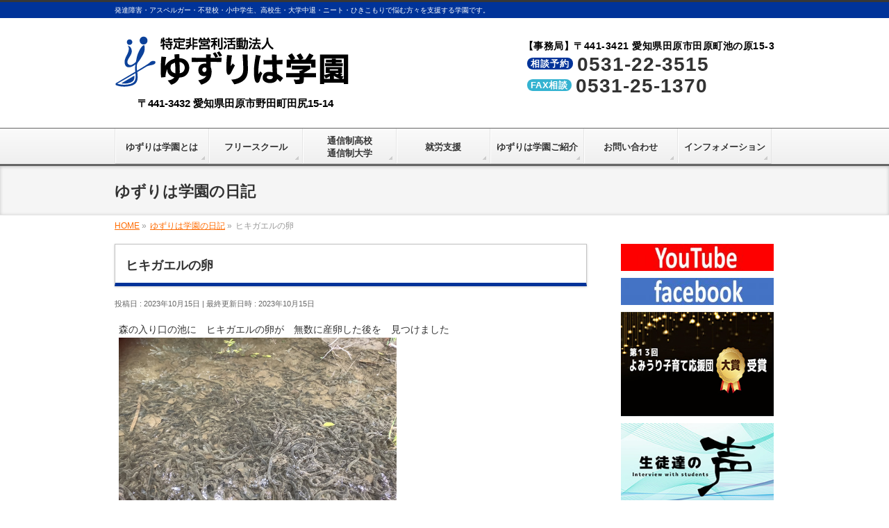

--- FILE ---
content_type: text/html; charset=UTF-8
request_url: https://yuzuriha-gakuen.com/diary/%E3%83%92%E3%82%AD%E3%82%AC%E3%82%A8%E3%83%AB%E3%81%AE%E5%8D%B5/
body_size: 17459
content:
<!DOCTYPE html>
<!--[if IE]>
<meta http-equiv="X-UA-Compatible" content="IE=Edge">
<![endif]-->
<html xmlns:fb="http://ogp.me/ns/fb#" lang="ja">
<head>
<meta charset="UTF-8" />
<title>ヒキガエルの卵 | 特定非営利活動法人「ゆずりは学園」</title>
<meta name="description" content="森の入り口の池に　ヒキガエルの卵が　無数に産卵した後を　見つけましたヒキガエルは　3mの卵を産み付けます　細い管(ホース)の様で　気持ち悪いです。2月半ばに　産卵します " />
<link rel="start" href="https://yuzuriha-gakuen.com" title="HOME" />
<!-- BizVektor v -->

<meta id="viewport" name="viewport" content="width=device-width, initial-scale=1">
<meta name='robots' content='max-image-preview:large' />
<link rel='dns-prefetch' href='//html5shiv.googlecode.com' />
<link rel='dns-prefetch' href='//maxcdn.bootstrapcdn.com' />
<link rel='dns-prefetch' href='//fonts.googleapis.com' />
<link rel='dns-prefetch' href='//s.w.org' />
<link rel="alternate" type="application/rss+xml" title="特定非営利活動法人「ゆずりは学園」 &raquo; フィード" href="https://yuzuriha-gakuen.com/feed/" />
<link rel="alternate" type="application/rss+xml" title="特定非営利活動法人「ゆずりは学園」 &raquo; コメントフィード" href="https://yuzuriha-gakuen.com/comments/feed/" />
		<script type="text/javascript">
			window._wpemojiSettings = {"baseUrl":"https:\/\/s.w.org\/images\/core\/emoji\/13.0.1\/72x72\/","ext":".png","svgUrl":"https:\/\/s.w.org\/images\/core\/emoji\/13.0.1\/svg\/","svgExt":".svg","source":{"concatemoji":"https:\/\/yuzuriha-gakuen.com\/wp-includes\/js\/wp-emoji-release.min.js?ver=5.7.14"}};
			!function(e,a,t){var n,r,o,i=a.createElement("canvas"),p=i.getContext&&i.getContext("2d");function s(e,t){var a=String.fromCharCode;p.clearRect(0,0,i.width,i.height),p.fillText(a.apply(this,e),0,0);e=i.toDataURL();return p.clearRect(0,0,i.width,i.height),p.fillText(a.apply(this,t),0,0),e===i.toDataURL()}function c(e){var t=a.createElement("script");t.src=e,t.defer=t.type="text/javascript",a.getElementsByTagName("head")[0].appendChild(t)}for(o=Array("flag","emoji"),t.supports={everything:!0,everythingExceptFlag:!0},r=0;r<o.length;r++)t.supports[o[r]]=function(e){if(!p||!p.fillText)return!1;switch(p.textBaseline="top",p.font="600 32px Arial",e){case"flag":return s([127987,65039,8205,9895,65039],[127987,65039,8203,9895,65039])?!1:!s([55356,56826,55356,56819],[55356,56826,8203,55356,56819])&&!s([55356,57332,56128,56423,56128,56418,56128,56421,56128,56430,56128,56423,56128,56447],[55356,57332,8203,56128,56423,8203,56128,56418,8203,56128,56421,8203,56128,56430,8203,56128,56423,8203,56128,56447]);case"emoji":return!s([55357,56424,8205,55356,57212],[55357,56424,8203,55356,57212])}return!1}(o[r]),t.supports.everything=t.supports.everything&&t.supports[o[r]],"flag"!==o[r]&&(t.supports.everythingExceptFlag=t.supports.everythingExceptFlag&&t.supports[o[r]]);t.supports.everythingExceptFlag=t.supports.everythingExceptFlag&&!t.supports.flag,t.DOMReady=!1,t.readyCallback=function(){t.DOMReady=!0},t.supports.everything||(n=function(){t.readyCallback()},a.addEventListener?(a.addEventListener("DOMContentLoaded",n,!1),e.addEventListener("load",n,!1)):(e.attachEvent("onload",n),a.attachEvent("onreadystatechange",function(){"complete"===a.readyState&&t.readyCallback()})),(n=t.source||{}).concatemoji?c(n.concatemoji):n.wpemoji&&n.twemoji&&(c(n.twemoji),c(n.wpemoji)))}(window,document,window._wpemojiSettings);
		</script>
		<style type="text/css">
img.wp-smiley,
img.emoji {
	display: inline !important;
	border: none !important;
	box-shadow: none !important;
	height: 1em !important;
	width: 1em !important;
	margin: 0 .07em !important;
	vertical-align: -0.1em !important;
	background: none !important;
	padding: 0 !important;
}
</style>
	<link rel='stylesheet' id='ai1ec_style-css'  href='//yuzuriha-gakuen.com/wp-content/plugins/all-in-one-event-calendar/public/themes-ai1ec/vortex/css/ai1ec_parsed_css.css?ver=2.5.32' type='text/css' media='all' />
<link rel='stylesheet' id='wp-block-library-css'  href='https://yuzuriha-gakuen.com/wp-includes/css/dist/block-library/style.min.css?ver=5.7.14' type='text/css' media='all' />
<link rel='stylesheet' id='contact-form-7-css'  href='https://yuzuriha-gakuen.com/wp-content/plugins/contact-form-7/includes/css/styles.css?ver=4.9.2' type='text/css' media='all' />
<link rel='stylesheet' id='post_grid_style-css'  href='https://yuzuriha-gakuen.com/wp-content/plugins/post-grid/assets/frontend/css/style-new.css?ver=5.7.14' type='text/css' media='all' />
<link rel='stylesheet' id='owl.carousel-css'  href='https://yuzuriha-gakuen.com/wp-content/plugins/post-grid/assets/frontend/css/owl.carousel.css?ver=5.7.14' type='text/css' media='all' />
<link rel='stylesheet' id='font-awesome-css'  href='https://yuzuriha-gakuen.com/wp-content/plugins/post-grid/assets/frontend/css/font-awesome.min.css?ver=5.7.14' type='text/css' media='all' />
<link rel='stylesheet' id='style-woocommerce-css'  href='https://yuzuriha-gakuen.com/wp-content/plugins/post-grid/assets/frontend/css/style-woocommerce.css?ver=5.7.14' type='text/css' media='all' />
<link rel='stylesheet' id='style.skins-css'  href='https://yuzuriha-gakuen.com/wp-content/plugins/post-grid/assets/global/css/style.skins.css?ver=5.7.14' type='text/css' media='all' />
<link rel='stylesheet' id='style.layout-css'  href='https://yuzuriha-gakuen.com/wp-content/plugins/post-grid/assets/global/css/style.layout.css?ver=5.7.14' type='text/css' media='all' />
<link rel='stylesheet' id='simplepayjppayment-css'  href='https://yuzuriha-gakuen.com/wp-content/plugins/simple-pay-jp-payment/css/simple-payjp-payment.css?ver=5.7.14' type='text/css' media='all' />
<link rel='stylesheet' id='wp-gcalendar-css'  href='https://yuzuriha-gakuen.com/wp-content/plugins/wp-gcalendar/public/css/wp-gcalendar-public.css?ver=1.2.0' type='text/css' media='all' />
<link rel='stylesheet' id='wp-gc-style-css'  href='https://yuzuriha-gakuen.com/wp-content/plugins/wp-gcalendar/public/css/wp-gc-style.css?ver=5.7.14' type='text/css' media='all' />
<link rel='stylesheet' id='fullcalendar-css'  href='https://yuzuriha-gakuen.com/wp-content/plugins/wp-gcalendar/public/css/fullcalendar.css?ver=5.7.14' type='text/css' media='all' />
<link rel='stylesheet' id='jquery.qtip-css'  href='https://yuzuriha-gakuen.com/wp-content/plugins/wp-gcalendar/public/css/jquery.qtip.css?ver=5.7.14' type='text/css' media='all' />
<link rel='stylesheet' id='wp-pagenavi-css'  href='https://yuzuriha-gakuen.com/wp-content/plugins/wp-pagenavi/pagenavi-css.css?ver=2.70' type='text/css' media='all' />
<link rel='stylesheet' id='Biz_Vektor_common_style-css'  href='https://yuzuriha-gakuen.com/wp-content/themes/yuzuriha/css/bizvektor_common_min.css?ver=20141106' type='text/css' media='all' />
<link rel='stylesheet' id='Biz_Vektor_Design_style-css'  href='https://yuzuriha-gakuen.com/wp-content/themes/yuzuriha/design_skins/002/002.css?ver=5.7.14' type='text/css' media='all' />
<link rel='stylesheet' id='Biz_Vektor_plugin_sns_style-css'  href='https://yuzuriha-gakuen.com/wp-content/themes/yuzuriha/plugins/sns/style_bizvektor_sns.css?ver=5.7.14' type='text/css' media='all' />
<link rel='stylesheet' id='Biz_Vektor_add_font_awesome-css'  href='//maxcdn.bootstrapcdn.com/font-awesome/4.3.0/css/font-awesome.min.css?ver=5.7.14' type='text/css' media='all' />
<link rel='stylesheet' id='Biz_Vektor_add_web_fonts-css'  href='//fonts.googleapis.com/css?family=Droid+Sans%3A700%7CLato%3A900%7CAnton&#038;ver=5.7.14' type='text/css' media='all' />
<link rel='stylesheet' id='font-awesome-styles-css'  href='https://yuzuriha-gakuen.com/wp-content/plugins/font-awesome/assets/css/font-awesome.min.css?ver=3.2.1' type='text/css' media='all' />
<!--[if lte IE 7]>
<link rel='stylesheet' id='font-awesome-ie7-css'  href='https://yuzuriha-gakuen.com/wp-content/plugins/font-awesome/assets/css/font-awesome-ie7.min.css?ver=3.2.1' type='text/css' media='all' />
<![endif]-->
<link rel='stylesheet' id='simcal-qtip-css'  href='https://yuzuriha-gakuen.com/wp-content/plugins/google-calendar-events/assets/css/vendor/jquery.qtip.min.css?ver=3.1.19' type='text/css' media='all' />
<link rel='stylesheet' id='simcal-default-calendar-grid-css'  href='https://yuzuriha-gakuen.com/wp-content/plugins/google-calendar-events/assets/css/default-calendar-grid.min.css?ver=3.1.19' type='text/css' media='all' />
<link rel='stylesheet' id='simcal-default-calendar-list-css'  href='https://yuzuriha-gakuen.com/wp-content/plugins/google-calendar-events/assets/css/default-calendar-list.min.css?ver=3.1.19' type='text/css' media='all' />
<link rel='stylesheet' id='wp-members-css'  href='https://yuzuriha-gakuen.com/wp-content/plugins/wp-members/css/generic-no-float.css?ver=3.1.9.3' type='text/css' media='all' />
<link rel='stylesheet' id='lightboxStyle-css'  href='https://yuzuriha-gakuen.com/wp-content/plugins/lightbox-plus/css/overtext/colorbox.min.css?ver=2.7.2' type='text/css' media='screen' />
<script type='text/javascript' src='https://yuzuriha-gakuen.com/wp-includes/js/jquery/jquery.min.js?ver=3.5.1' id='jquery-core-js'></script>
<script type='text/javascript' src='https://yuzuriha-gakuen.com/wp-includes/js/jquery/jquery-migrate.min.js?ver=3.3.2' id='jquery-migrate-js'></script>
<script type='text/javascript' id='post_grid_scripts-js-extra'>
/* <![CDATA[ */
var post_grid_ajax = {"post_grid_ajaxurl":"https:\/\/yuzuriha-gakuen.com\/wp-admin\/admin-ajax.php"};
/* ]]> */
</script>
<script type='text/javascript' src='https://yuzuriha-gakuen.com/wp-content/plugins/post-grid/assets/frontend/js/scripts.js?ver=5.7.14' id='post_grid_scripts-js'></script>
<script type='text/javascript' src='https://yuzuriha-gakuen.com/wp-content/plugins/post-grid/assets/frontend/js/masonry.pkgd.min.js?ver=5.7.14' id='masonry.pkgd.min-js'></script>
<script type='text/javascript' src='https://yuzuriha-gakuen.com/wp-content/plugins/post-grid/assets/frontend/js/owl.carousel.min.js?ver=5.7.14' id='owl.carousel.min-js'></script>
<script type='text/javascript' src='https://yuzuriha-gakuen.com/wp-content/plugins/post-grid/assets/frontend/js/imagesloaded.pkgd.js?ver=5.7.14' id='imagesloaded.pkgd.js-js'></script>
<script type='text/javascript' src='https://yuzuriha-gakuen.com/wp-content/plugins/wp-gcalendar/public/js/wp-gcalendar-public.js?ver=1.2.0' id='wp-gcalendar-js'></script>
<script type='text/javascript' src='https://yuzuriha-gakuen.com/wp-content/plugins/wp-gcalendar/public/js/moment.min.js?ver=5.7.14' id='moment.min-js'></script>
<script type='text/javascript' src='https://yuzuriha-gakuen.com/wp-content/plugins/wp-gcalendar/public/js/fullcalendar.min.js?ver=5.7.14' id='fullcalendar.min-js'></script>
<script type='text/javascript' src='https://yuzuriha-gakuen.com/wp-content/plugins/wp-gcalendar/public/js/lang-all.js?ver=5.7.14' id='lang-all-js'></script>
<script type='text/javascript' src='https://yuzuriha-gakuen.com/wp-content/plugins/wp-gcalendar/public/js/jquery.qtip.js?ver=5.7.14' id='jquery.qtip-js'></script>
<script type='text/javascript' src='//html5shiv.googlecode.com/svn/trunk/html5.js' id='html5shiv-js'></script>
<script type='text/javascript' src='https://yuzuriha-gakuen.com/wp-content/plugins/standard-widget-extensions/js/jquery.cookie.js?ver=5.7.14' id='jquery-cookie-js'></script>
<link rel="https://api.w.org/" href="https://yuzuriha-gakuen.com/wp-json/" /><link rel="alternate" type="application/json" href="https://yuzuriha-gakuen.com/wp-json/wp/v2/diary/23327" /><link rel="EditURI" type="application/rsd+xml" title="RSD" href="https://yuzuriha-gakuen.com/xmlrpc.php?rsd" />
<link rel="canonical" href="https://yuzuriha-gakuen.com/diary/%e3%83%92%e3%82%ad%e3%82%ac%e3%82%a8%e3%83%ab%e3%81%ae%e5%8d%b5/" />
<link rel='shortlink' href='https://yuzuriha-gakuen.com/?p=23327' />
<link rel="alternate" type="application/json+oembed" href="https://yuzuriha-gakuen.com/wp-json/oembed/1.0/embed?url=https%3A%2F%2Fyuzuriha-gakuen.com%2Fdiary%2F%25e3%2583%2592%25e3%2582%25ad%25e3%2582%25ac%25e3%2582%25a8%25e3%2583%25ab%25e3%2581%25ae%25e5%258d%25b5%2F" />
<link rel="alternate" type="text/xml+oembed" href="https://yuzuriha-gakuen.com/wp-json/oembed/1.0/embed?url=https%3A%2F%2Fyuzuriha-gakuen.com%2Fdiary%2F%25e3%2583%2592%25e3%2582%25ad%25e3%2582%25ac%25e3%2582%25a8%25e3%2583%25ab%25e3%2581%25ae%25e5%258d%25b5%2F&#038;format=xml" />

<style type="text/css">
    
    #sideTower .infoList h3
    {
        zoom: 1	; /* for IE7 to display background-image */
        padding-left: 20px;
        margin-left: -20px;
	}

    #sideTower .infoList .hm-swe-expanded 
    {
        background: url(https://yuzuriha-gakuen.com/wp-content/plugins/standard-widget-extensions/images/minus.gif) no-repeat left center;
    }

    #sideTower .infoList .hm-swe-collapsed 
    {
        background: url(https://yuzuriha-gakuen.com/wp-content/plugins/standard-widget-extensions/images/plus.gif) no-repeat left center;
    }

    #sideTower
    {
        overflow: visible	;
    }

        .hm-swe-resize-message {
        height: 50%;
        width: 50%;
        margin: auto;
        position: absolute;
        top: 0; left: 0; bottom: 0; right: 0;
        z-index: 99999;

        color: white;
    }

    .hm-swe-modal-background {
        position: fixed;
        top: 0; left: 0; 	bottom: 0; right: 0;
        background: none repeat scroll 0% 0% rgba(0, 0, 0, 0.85);
        z-index: 99998;
        display: none;
    }
</style>
    <!-- [ BizVektor OGP ] -->
<meta property="og:site_name" content="特定非営利活動法人「ゆずりは学園」" />
<meta property="og:url" content="https://yuzuriha-gakuen.com/diary/%e3%83%92%e3%82%ad%e3%82%ac%e3%82%a8%e3%83%ab%e3%81%ae%e5%8d%b5/" />
<meta property="fb:app_id" content="1597344060530666" />
<meta property="og:type" content="article" />
<meta property="og:image" content="https://yuzuriha-gakuen.com/wp-content/uploads/2020/08/image_dialy.jpg" />
<meta property="og:title" content="ヒキガエルの卵 | 特定非営利活動法人「ゆずりは学園」" />
<meta property="og:description" content="森の入り口の池に　ヒキガエルの卵が　無数に産卵した後を　見つけましたヒキガエルは　3mの卵を産み付けます　細い管(ホース)の様で　気持ち悪いです。2月半ばに　産卵します " />
<!-- [ /BizVektor OGP ] -->
<!--[if lte IE 8]>
<link rel="stylesheet" type="text/css" media="all" href="https://yuzuriha-gakuen.com/wp-content/themes/yuzuriha/design_skins/002/002_oldie.css" />
<![endif]-->
<link rel="SHORTCUT ICON" HREF="https://yuzuriha-gakuen.com/wp-content/uploads/2015/06/favicon.ico" /><link rel="pingback" href="https://yuzuriha-gakuen.com/xmlrpc.php" />
		<style type="text/css" id="wp-custom-css">
			#content h4 {
    border: 1px solid #d8d8d8;
    box-shadow: 0px 1px 3px rgba(0,0,0,0.20)
}
ul.image_list {
    margin: 10px 0 !important;
	  text-align:center;
	  background:#fff;
}
ul.image_list li {
    display: inline-block;
    margin: 5px 2px !important;
}
h2.service {
    border-top: 0 !important;
    border-bottom: 0 !important;
    border-left: 0 !important;
    border-right: 0 !important;
    box-shadow: none !important;
    margin-top: 20px !important;
    margin-bottom: 11px !important;
    padding: 10px 15px 7px!important;
    background: #003399 !important;
    color: #fff !important;
    text-shadow: none !important;
    border-radius: 3px;
}
.fuchi {
    margin-bottom: 8px !important;
}
.pr img {
    width: 100%;
}
.gakko {
    display: block;
    margin: 5px auto;
    color: #ff6b00;
}
ul.su-posts li {
    font-size: 12px;
	  list-style: none !important;
}
ul.su-posts {
    margin: 0 0 15px!important;
    border: 2px solid #34b3d1;
    padding: 11px 15px 2px!important;
}
h2.mediatitle {
    border-top: 0 !important;
    border-bottom: 0 !important;
    border-left: 0 !important;
    border-right: 0 !important;
    box-shadow: none !important;
    margin-top: 20px !important;
    margin-bottom: 0 !important;
    padding: 10px 15px 7px!important;
    background: #34b3d1 !important;
    color: #ffffff !important;
    text-shadow: none !important;
    border-top-left-radius: 3px;
    border-top-right-radius: 3px;
    display: inline-block;
}
.su-post a {
    color: #039;
}
h2.title_free {
    border: 2px solid #06cdff !important;
    padding: 15px 15px 12px!important;
    border-left: 10px solid #06cdff !important;
    margin-top: 20px !important;
}
.gakko_list li {
    display: inline-block;
    background: #f7f7f7;
    padding: 3px 8px!important;
    border-radius: 3px;
    border: 1px solid #cac4c4;
	  color: #333;
}
.f_list {
    background: #ababab;
    color: #fff;
    font-weight: 700;
}
.fright {
    float: right;
    width: 320px !important;
}
img.fright {
    padding-left: 7px;
}
@media screen and (max-width: 700px){
img.fright {
    padding-left: 0;
	  margin: 8px auto !important;
}
.fright {
    float: none !important;
    width: 100% !important;
}
}
.sky {
	 color:#06cdff !important;
}
.circle-sky li {
    list-style: none !important;
}
.circle-sky li:before {
    content: "●";
    color: #06cdff;
}
#content h3.color-sky {
	  background:#06cdff !important;
    border-left: 0 !important;
	  color: #fff !important;
	  border-radius:3px !important;
	  text-shadow: none !important;
}
.bg_sky {
    background: #06cdff !important;
    border-radius: 0 !important;
    border: 1px solid #0698bd !important;
    color: #fff !important;
    font-weight: 700;
    margin-right: 5px;
}
.color-sky {
    color: #06cdff !important;
}
.blue {
	 color:#2e80ff !important;
}
ul.circle-blue li {
    list-style: none !important;
    color: #2e80ff;
}
.circle-blue li {
    list-style: none !important;
}
.circle-blue li:before {
    content: "●";
    color: #2e80ff;
}
#content h3.color-blue {
	  background:#2e80ff !important;
    border-left: 0 !important;
	  color: #fff !important;
	  border-radius:3px !important;
	  text-shadow: none !important;
}
.bg_blue {
    background: #2e80ff;
    border-radius: 0 !important;
    border: 1px solid #0698bd;
    color: #fff !important;
    font-weight: 700;
    margin-right: 5px;
}
.color-blue {
    color: #2e80ff !important;
}


.blue2-table{
	width: 90% !important;
	border-collapse: collapse !important;
        margin:10px auto 24px !important;
}
.blue2-table td,
.blue2-table th{
	padding: 5px !important;
	border: 1px solid #3483D1 !important;
        vertical-align: middle !important;
        text-align: center;
}
.blue2-table th{
	font-weight: bold !important;
}
.blue2-table thead th{
	background:#5aafff !important;
}
.blue2-table tr th, .blue2-table thead tr th {
  background-color: #1Fb9FF !important;
  vertical-align: middle !important;
  text-align: center;
  color: #FFF !important;
}

@media only screen and (max-width:700px){
	.blue2-table{
		display: block;
	}
		.blue2-table thead{
			display: none;
		}
		.blue2-table tbody{
			display: block;
		}
			.blue2-table tbody tr{
				display: block;
				margin-bottom: 1.5em !important;
			}
			.blue2-table tbody th,
			.blue2-table tbody td{
				display: list-item;
				border: none;
			}
			.blue2-table tbody th{
				margin-bottom: 5px !important;
				list-style-type: none;
				color: #fff !important;
				background: #69a4ff !important;
			}
			.blue2-table tbody td{
				padding: 0;
			}
			.blue2-table tbody td:nth-of-type(1):before { content: "入学金（入学時）："; }
			.blue2-table tbody td:nth-of-type(2):before { content: "施設利用料・光熱費（年間）："; }
			.blue2-table tbody td:nth-of-type(3):before { content: "授業料（月額）："; }
.blue2-table td, .blue2-table th {
  padding: 5px !important;
  border: none !important;
  text-align: left !important;
  list-style: none;
}
.blue2-table td:before, .blue2-table th:before {
    color: #34B3D1;
    font-weight: bold;
}
}
.hr-blue {
    border: 0;
    border-bottom: 1px dashed #2e80ff;
}
.blue_text {
    color: #2e80ff !important;
}
.gakkou {
    overflow: hidden;
	  margin:10px auto;
}
.margin10 img{
   margin:0 5px !important	
}

@media only screen and (max-width:770px){
.margin10 img{
   margin:0px auto 20px !important	
}
.gakkou{
	 text-align:center;
}
	.gakkou img {
    float: none !important;
}
}
.bg-blue {
    margin-left: 5px;
    display: inline-block;
}
.bg-blue {
    background: #53c102;
    border-radius: 6px;
    padding: 1px 7px 0px 5px;
    font-weight: bold;
    color: #fff;
}

.green-table{
	width: 90% !important;
	border-collapse: collapse !important;
        margin:10px auto 24px !important;
}
.green-table td,
.green-table th{
	padding: 5px !important;
	border: 1px solid #499e0b !important;
        vertical-align: middle !important;
        text-align: center;
}
.green-table th{
	font-weight: bold !important;
}
.green-table thead th{
	background:#30b017 !important;
}
.green-table tr th, .green-table thead tr th {
  background-color: #30b017 !important;
  vertical-align: middle !important;
  text-align: center;
  color: #FFF !important;
}

@media only screen and (max-width:700px){
	.green-table{
		display: block;
	}
		.green-table thead{
			display: none;
		}
		.green-table tbody{
			display: block;
		}
			.green-table tbody tr{
				display: block;
				margin-bottom: 1.5em !important;
			}
			.green-table tbody th,
			.green-table tbody td{
				display: list-item;
				border: none;
			}
			.green-table tbody th{
				margin-bottom: 5px !important;
				list-style-type: none;
				color: #fff !important;
				background: #73b902 !important;
			}
			.green-table tbody td{
				padding: 0;
			}
			.green-table tbody td:nth-of-type(1):before { content: "入学金（入学時）："; }
			.green-table tbody td:nth-of-type(2):before { content: "施設利用料・光熱費（年間）："; }
			.green-table tbody td:nth-of-type(3):before { content: "授業料（月額）："; }
.green-table td, .green-table th {
  padding: 5px !important;
  border: none !important;
  text-align: left !important;
  list-style: none;
}
.green-table td:before, .green-table th:before {
    color: #73b902;
    font-weight: bold;
}
}
.hr-green {
    border: 0;
    border-bottom: 1px dashed #53c102;
}
.blue_green {
    color: #53c102 !important;
}
.bg-green {
    background: #53c102;
    border-radius: 6px;
    padding: 1px 7px 0px 5px;
    font-weight: bold;
    color: #fff;
	  margin-left:5px;
}
h2.title_tsushin {
    border: 2px solid #53c102 !important;
    padding: 15px 15px 12px!important;
    border-left: 10px solid #53c102 !important;
    margin-top: 20px !important;
}
#content h3.color-green {
    background: #53c102 !important;
    border-left: 0 !important;
    color: #fff !important;
    border-radius: 3px !important;
    text-shadow: none !important;
}
.green {
	 color:#53c102 !important;
}


h2.title_sodan {
    border: 2px solid #2f80ff !important;
    padding: 15px 15px 12px!important;
    border-left: 10px solid #2f80ff !important;
    margin-top: 20px !important;
}


h2.title_syuro {
    border: 2px solid #ff00bc !important;
    padding: 15px 15px 12px!important;
    border-left: 10px solid #ff00bc !important;
    margin-top: 20px !important;
}
.b-pink {
    background-color: #ff00bd;
    font-weight: bold;
    color: #fff;
    font-size: 13px;
    padding: 1px 5px;
    border-radius: 12px;
    -webkit-border-radius: 12px;
    -moz-border-radius: 12px;
    clear: both;
}
.circle-pink li {
    list-style: none !important;
}
.circle-pink li:before {
    content: "●";
    color: #ff00bd;
}
.bottom30 {
    margin-bottom: 30px;
}
.koe img {
    float: left;
    margin: 0 20px 10px 0 !important;
	  border:3px solid #fff;
	  box-shadow:0 0 0 2px #eee;
}
.koe {
	  background:#eee;
}
.koe {
    background: #fffee0;
    padding: 20px;
    margin-bottom: 10px;
}
#content h4 {
    border: 1px solid #d8d8d8;
    box-shadow: 0px 1px 3px rgba(0,0,0,0.20);
    font-size: 17px;
}
h4.school {
	  padding: 10px !important;
}
h4.school a {
    color: #656565;
    text-decoration: none;
    font-weight: 600;
}
h4.school span {
    font-weight: 200;
    font-size: 14px;
    line-height: 18px;
}
@media (min-width: 770px){
li#menu-item-1916 a strong {
    padding-top: 18px;
}
li#menu-item-371 a strong {
    padding-top: 18px;
}
li#menu-item-1912 a strong {
    padding-top: 18px;
}
li#menu-item-1914 a strong {
	padding-top: 9px;
}
li#menu-item-1920 a strong {
    padding-top: 18px;
}
li#menu-item-1921 a strong {
    padding-top: 18px;
}
}
.fc-row.fc-rigid {
    overflow:inherit !important;
}
.fc-basic-view .fc-body .fc-row{
	min-height:100px !important;
}

#content .jihanki h2 {
    border: none !important;
    background: none;
    box-shadow: none;
    color: #e70012;
    border-bottom: 4px solid #e70012 !important;
    max-width: 500px;
    margin: 20px auto 30px;
}
#content .jihanki h3 {
    border-left: 0;
    box-shadow: none;
    background: none;
    border-bottom: 2px dashed #e70012;
    max-width: 500px;
    margin: 50px auto 30px;
}
#content .jihanki p {
    max-width: 500px;
    margin: 0 auto;
}
.jihanki {
    max-width: 500px;
    margin: 0 auto;
}

ul.mediaList li a:before {
    content: '●';
    margin-right: 5px;
}
ul.mediaList li a {
    text-decoration: none;
    font-weight: bolder;
    color: #e70012;
}
ul.mediaList {
    text-align: center;
    background: #f5f5f5;
}
ul.mediaList li {
    display: inline-block;
    margin: 10px;
}
.jihankifooter {
    max-width: 600px;
    margin: 0 auto;
    text-align: center;
}
.jihankifooterBox {
    position: fixed;
    left: 0;
    right: 0;
    bottom: 0;
    margin: auto;
    width: 100%;
    display: block;
    background: #ce0010;
    max-height: 88px;
    height: 100%;
    clear: both;
    box-shadow: 0px -1px 1px #ca000f;
}
.jihankifooterBox.static {
    position: relative !important;
    margin-top: 80px;
    background: none;
    border: 0 !important;
    box-shadow: none;
}
.jihankifooterBox ul li {
    display: inline-block;
}
.jihankifooterBox ul li a {
    background: #ce0010;
    color: #fff;
    text-decoration: none;
    padding: 18px;
    margin: 12px 5px 0;
    font-size: 17px;
    font-weight: bolder;
    border-radius: 5px;
    border: 3px solid #ffffff;
    display: block;
}
.jihankifooterBox ul li.redbgW a {
    background: none;
    color: #e70012;
    border: 3px solid #ff919a;
    background: #fff;
    display: block;
}
.jihankifooterBox ul {
    margin: 0 !important;
}
@media only screen and (max-width:445px){
.jihankifooterBox ul li a {
    display: inline-block;
    font-size: 13px;
    margin: 12px 0px 0;
    padding: 20px 5px;
}
}

.topbtn20 {
    margin: 25px 0px !important
}
.btm30 {
    margin-bottom: 30px !important
}
.bthcenter {
    text-align: center;
}
.bthcenter a {
    margin: 30px auto 15px;
    display: inline-block;
    border: 3px solid #039;
    padding: 15px;
    border-radius: 5px;
    text-decoration: none;
    color: #039;
    font-weight: bolder;
    font-size: 16px;
}
.footerTel {
    border-radius: 10px;
    margin: 0 5px;
    background: #eee;
    padding-bottom: 8px;
}
.contactTit h4 {
    border: none !important;
    box-shadow: none !important;
    font-size: 19px !important;
    padding: 20px 0 !important;
    line-height: 1;
    margin: 0 14px !important;
    border-radius: 5px;
    background: #fca30c !important;
    color: #ffffff !important;
    text-shadow: none !important;
    margin-bottom: 30px !important;
}
.contactTel span {
    border: 1px solid #0058a3;
    color: #0058a3;
    font-size: 15px;
    line-height: 1;
    display: inline-block;
    margin: 0 10px 0 0;
    padding: 5px 10px 3px;
    min-width: 86px;
    vertical-align: top;
}
.contactTel {
    font-weight: 900;
    font-size: 30px;
    line-height: 1;
    color: #0058a3;
    margin-bottom: 20px;
}
.contactBtn {
    text-align: center;
    margin-top: 26px;
    margin-bottom: 20px;
    display: block;
}
.contactBtn img {
    width: 30px;
    padding-right: 5px;
    vertical-align: middle;
}
.contactBtn {
    text-align: center;
}
.contactBtn a {
    background: #0058a3;
    border-radius: 5px;
    max-width: 350px;
    margin: 0 auto;
    box-shadow: 3px 3px 0 #004b8c;
    padding: 16px 5px;
    display: block;
    font-size: 16px;
    color: #fff;
    text-decoration: none;
    padding-left: 5px;
    font-weight: 900;
}
.contactTel a {
    text-decoration: none !important;
    color: #0058a3 !important;
    display: inline-block;
}
.contactTit {
    padding-top: 1px;
}
@media only screen and (max-width:445px){
.contactTel a {
    display: block;
    margin-top: 15px;
}
	.contactTit h4 {
    margin-top: 20px !important;
}
	.contactBtn {
    padding: 0 14px;
}
}

td.number-form span {
    display: inline-block !important;
    vertical-align: inherit;
}
td.number-form input {
    max-width: 50px;
}
@media only screen and (max-width: 700px){
.sanka table.green-table input {
    width: 85%;
}
.sanka .green-table td:before {
content: none !important;
}
}

.kifuform {
    text-align: center;
    padding: 50px 0;
}
.image_kifu {
    margin: 0 10px;
}
#content .image_kifu img {
    width: 100%;
    margin-bottom: 38px;
	  border-radius: 5px;
}
.kifunumber label {
    display: block;
    margin-bottom: 13px;
    font-size: 18px;
    font-weight: 900;
}
.kifunumber input {
    padding: 10px;
    font-size: 20px;
    margin-right: 10px;
    border-radius: 2px;
    text-align: right;
    -webkit-appearance: none !important;
    -moz-appearance: none !important;
    appearance: none !important;
}

.kifunumber select {
    padding: 10px 20px 12px;
    font-size: 20px;
    font-weight: 800;
    border-radius: 3px;
}
.kifuinput label {
    display: block;
    font-weight: 800;
    text-align: left;
    margin-left: 15px;
}
.kifuinput input {
    max-width: 350px;
    width: 80%;
    padding: 10px !important;
    font-size: 16px;
    border-radius: 3px;
    margin: 5px 5px 25px!important;
}
.kifuform form {
    max-width: 360px;
    width: 100%;
    margin: 0 auto;
}
.kifunumber {
    margin-bottom: 25px;
}
.kifuinput label:before {
    content: '■';
    margin-right: 3px;
    font-size: 18px;
    vertical-align: bottom;
    color: #85d100;
}
span.nini {
    background: #f0675e;
    display: inline-block;
    line-height: 1;
    color: #fff;
    padding: 2px;
    font-weight: normal;
    font-size: 12px;
    margin-left: 3px;
    border-radius: 2px;
}
.kifuinput label {
    font-size: 15px;
}

#payjp_checkout_box input[type="button"]:hover {
    position: relative;
    top: 3px;
    opacity: .9;
}
#payjp_checkout_box input[type="button"] {
    background: #85d100 !important;
    width: 100%;
    display: block;
    padding: 20px !important;
    font-size: 17px !important;
    font-weight: 800 !important;
    border: 2px solid #fff !important;
    border-radius: 5px !important;
    box-shadow: 3px 3px 3px #e3e3e3 !important;
    position: relative;
}
input[type="button"][disabled] {
    opacity: .5 !important;
}
#payjp_checkout_box input[type="button"][disabled] {
    opacity: .5 !important;
    background: #c2c2c2 !important;
}
#payjp_checkout_box input[type="button"][disabled]:hover{
    top: 0;
    opacity: 1;
}
p.alertbox {
    background: #ff9e00;
    color: #fff;
    padding: 6px 15px!important;
	  border-radius: 3px;
	  text-align: left;
}
.alertbox.okbtn {
    background: #00a7ff;
}
.balloon1-top {
    position: relative;
    display: inline-block;
    margin: 1.5em 5px;
    padding: 14px 10px 5px;
    min-width: 120px;
    max-width: 100%;
    color: #fff;
    background: #00ced1;
    text-align: left;
    border-radius: 5px;
    font-size: 15px;
}
.balloon1-top:before {
  content: "";
  position: absolute;
  top: -30px;
  left: 50%;
  margin-left: -15px;
  border: 15px solid transparent;
  border-bottom: 15px solid #00ced1;
}
.balloon1-top p {
  margin: 0;
  padding: 0;
}
.annai {
    margin-bottom: 60px;
    padding-bottom: 30px;
    border-bottom: 1px dashed #8b8b8b;
    text-align: left;
}
.Price {
    font-size: 20px;
    font-weight: 800;
    margin-top: 30px;
    margin-bottom: 40px;
    background: #00ced1;
    padding: 20px 5px 16px;
    color: #fff;
}
.Price span {
    font-weight: normal;
    font-size: 15px;
    margin-left: 5px;
}
.kifunumber {
    margin-top: 40px;
}
#kifuform label {
    margin: 10px;
    font-size: 16px;
}
#kifuform label input[type="radio"] {
    margin-right: 7px;
}
.complete {
    display: block;
    position: relative;
    overflow: hidden;
    clear: both;
}
#content .mark img {
    max-width: 150px !important;
    width: 100%;
    margin: 50px auto 10px;
}
.mark {
    text-align: center;
}
#content .detailtxt h2 {
    border: 0;
    box-shadow: none;
    text-align: center;
    font-size: 2em;
    color: #63c100;
    margin-bottom: 10px;
}
.detailtxt p {
    text-align: center;
}
.homeLink ul{
	  margin:0 !important;
	  padding: 0;
}
.homeLink ul li {
    display: inline-block;
    width: 48%;
}
.homeLink {
    max-width: 500px;
    margin: 0 auto;
    margin-top: 25px;
    text-align: center;
}
.homeLink ul li a {
    background: #63c100;
    display: block !important;
    padding: 13px 5px;
    margin: 5px;
    text-decoration: none;
    color: #fff;
    border-radius: 3px;
}
@media only screen and (max-width: 420px){
.homeLink ul li {
    display: block;
    width: 90%;
    margin: 0 auto;
}
}
#content .errorbox .detailtxt h2 {
    color: #ff0000;
}

.chirashi {
    margin-bottom: 40px;
}
.uketsuke {
    text-align: center;
    margin-bottom: 30px;
}
.uketsuke span {
    font-size: 20px;
    font-weight: bolder;
    margin-bottom: 20px;
    display: inline-block;
    border: 3px solid #000;
    padding: 10px 20px 7px;
    line-height: 1;
    background: #d6f1bf;
}
.dayschedule {
    font-size: 30px;
    font-weight: bolder;
    margin-bottom: 20px;
}
.teiin span {
    border: 0;
    background: #ffe4e4;
    padding: 6px 6px 4px;
    margin: 0 5px;
    border-radius: 3px;
}
.ssimage {
    padding: 35px 35px 0;
}
.sanka input[type="submit"]:hover {
    opacity: .8;
}
.sanka input[type="submit"] {
    max-width: 200px !important;
    width: 100% !important;
    display: block;
    padding: 15px 10px !important;
    font-size: 15px !important;
    font-weight: 800;
    border-radius: 3px;
    background: #68ce00;
    box-shadow: 1px 1px 4px #d2d2d2;
}
.sanka input[type="text"], .sanka input[type="number"], .sanka input[type="email"] {
    padding: 10px;
    font-size: 15px;
}

ul.btnlist {
    text-align: center;
    margin: 30px 0 !important;
    list-style: none;
}
ul.btnlist li {
    display: inline-block;
    margin: 10px;
}
ul.btnlist li a {
    background: #85d100;
    text-decoration: none;
    color: #fff;
    padding: 15px;
    border-radius: 3px;
    width: 200px !important;
    display: block;
	  font-weight:bold;
}
.contactbox .green-table tbody td:nth-of-type(1):before {
    content: none;
}


.interviewBox {
    overflow: hidden;
    clear: both;
}
h2.interviewTit {
    box-shadow: none !important;
    border: 0 !important;
    border-bottom: 1px solid #333 !important;
    border-left: 6px solid #333 !important;
    padding: 10px 15px !important;
    margin-top: 35px !important;
    margin-bottom: 30px !important;
}
.interviewBoximg img {
    border-radius: 10px;
    margin-bottom: 0 !important;
    border: 5px solid #e7e7e7;
}
.interviewBoximg {
    float: left;
    width: 100px;
    margin:8px 22px 6px 8px;
}
#content .interviewgallary img {
    max-width: 500px !important;
    width: 100%;
    display: inline-block !important;
    border-radius: 10px;
}
.interviewgallary {
    text-align: center;
    overflow: hidden;
    clear: both;
    margin: 20px !important;
    display: block;
}
.interviewgallary .wp-video {
    text-align: center !important;
    margin: 5px auto 0;
}
.interviewDetails {
    margin-top: 26px;
}
p.bigtit {
    text-align: center;
    font-weight: 800;
    font-size: 16px;
    margin: 30px auto !important;
}
p.bigsubtit {
    text-align: left;
    font-weight: 800;
    margin: 20px 0 !important;
}
.jyusho_img {
    text-align: center;
    margin: 30px 0;
}
#content .jyusho_img img {
	max-width: 315px !important;
    display: inline-block;
    margin: 10px;
    border-radius: 6px;
}
.imgblock {
    margin: 30px 10px 50px;
}
.imgblock img {
    border-radius: 7px;
}
p.koe strong {
    display: block;
}
.koe span {
    display: inline-block;
    margin: 11px 0;
}
.media-button-insert {
    position: relative !important;
    top: 46px;
    margin-right: 27px !important;
    height: 39px;
}
.wp-media-buttons .button {
    position: relative;
    top: 0;
    left: 0;
    width: auto;
}
.media-toolbar {
    height: 0;
    bottom: 0 !important;
    border-top: 0 !important;
}
.quicktags-toolbar {
    display: none;
}
.acf-form-submit {
    text-align: center;
}
.acf-form-submit input[type=submit] {
    top: 0;
    margin: 20px auto;
}
.acf-field--post-title label {
    display: none !important;
}
.acf-field--post-title:before {
	content: "タイトル";
 font-weight: 800;
}
.acf-field--post-content:before {
    content: 'コンテンツ';
    font-weight: 800;
}
.acf-field--post-content label {
    display: none !important;
}		</style>
		<style type="text/css">
/*-------------------------------------------*/
/*	font
/*-------------------------------------------*/
h1,h2,h3,h4,h4,h5,h6,#header #site-title,#pageTitBnr #pageTitInner #pageTit,#content .leadTxt,#sideTower .localHead {font-family: "メイリオ","Meiryo",arial,"ヒラギノ角ゴ Pro W3","Hiragino Kaku Gothic Pro",Osaka,"ＭＳ Ｐゴシック","MS PGothic",Sans-Serif; }
#pageTitBnr #pageTitInner #pageTit { font-weight:bold; }
#gMenu .menu li a strong {font-family: "メイリオ","Meiryo",arial,"ヒラギノ角ゴ Pro W3","Hiragino Kaku Gothic Pro",Osaka,"ＭＳ Ｐゴシック","MS PGothic",Sans-Serif; }
</style>
<link rel="stylesheet" href="https://yuzuriha-gakuen.com/wp-content/themes/yuzuriha/style.css" type="text/css" media="all" />
<style type="text/css">
#wpmem_reg .text {
  display: inline-block;
  box-sizing: border-box;
  text-align: right; }
#wpmem_reg .div_text {
  display: inline-block;
  width: 69%;
  box-sizing: border-box;
  padding: 15px; }
  #wpmem_reg .div_text input {
    border: 1px solid #eeeeee; }
#wpmem_reg .button_div {
  text-align: center; }
  #wpmem_reg .button_div .buttons {
    display: inline-block;
    width: 200px;
    border: none;
    padding: 10px 20px;
    cursor: pointer;
    border-radius: 4px; }
    #wpmem_reg .button_div .buttons:nth-child(1) {
      background-color: rgba(94, 173, 60, 1); }
    #wpmem_reg .button_div .buttons:nth-child(2) {
      background-color: #eec507; }
    #wpmem_reg .button_div .buttons:hover {
      opacity: 0.7; }
#wpmem_reg .req {
  color: red;
  padding-left: 4px; }
 
.wpmem_msg {
  color: red;
  font-weight: bold
}

#wpmem_reg, #wpmem_login {
    color: #333;
    font-family: "ヒラギノ角ゴ Pro W3", "Hiragino Kaku Gothic Pro", "メイリオ", Meiryo, Osaka, "ＭＳ Ｐゴシック", "MS PGothic", sans-serif;
    font-size: 14px;
    border: 1px solid #e0e0e0;
    background: #f5f5f5;
    max-width: 500px;
    margin: 0 auto 20px;
    padding: 0 20px;
}

#wpmem_reg .form, #wpmem_login .form {
    max-width: 300px;
    margin: 0 auto;
}

#wpmem_login .div_text, #wpmem_reg .div_text, #wpmem_reg .div_textarea, #wpmem_reg .div_select, #wpmem_reg .div_checkbox, #wpmem_reg .div_multiselect, #wpmem_reg .div_multicheckbox, #wpmem_reg .div_radio, #wpmem_reg .div_image, #wpmem_reg .div_file, #wpmem_reg .div_url {
    width: 100%;
    margin: 5px 0 14px 0;
}

#wpmem_reg .button_div, #wpmem_login .button_div {
    width: 100%;
    text-align: center;
}

#wpmem_reg .div_textarea textarea, #wpmem_reg .textbox, #wpmem_login .textbox, #wpmem_reg .username, #wpmem_reg .password, #wpmem_reg .file, #wpmem_reg .image, #wpmem_login .username, #wpmem_login .password {
    width: 90%;
}

#wpmem_reg .button_div, #wpmem_login .button_div {
    height: auto;
    margin-bottom: 15px;
}

.wpmem_msg {
    color: #333333;
    font-weight: 400;
}
.wpmem_msg {
    width: 90%;
}
#wpmem_msg {
    width: auto;
    background: none;
    border: 0;
    border-radius: 0;
}

.wpmem_msg {
    background: #fffeca;
    padding: 20px 10px;
    margin: 10px auto 30px;
}

#wpmem_login .link-text {
    padding: 4px 0;
    width: 100%;
    text-align: center;
}

.link-text a {
    display: block;
}

.right5 a {
    padding-left: 5px;
}

.tolist a {
    color: #fff;
    text-decoration: none;
}
.tolist {
    text-align: center;
    margin: 30px 0 5px;
    padding: 15px 10px;
    background: #ffb94f;
}

li.shorui {
    margin: 5px 10px;
}
li.shorui span {
    display: block;
    text-align: center;
    margin-top: 5px;
}
li.shorui {
    display: inline-block;
}
ul.shorui_list {
    text-align: center;
    margin: 10px 0 !important;
}

.box_style {
    border: 1px solid #e4e4e4;
    box-shadow: 0 0 0 3px #f3f3f3;
    padding: 10px;
    margin: 20px 10px;
}
#content .box_style h2 {
    border: none;
    box-shadow: none;
    background: #00baff;
    color: #fff;
    text-shadow: 0 1px #002d9a;
}

li.right5 a {
    color: #333;
    text-decoration: none;
    font-weight: 500;
}

.right5 span {
    display: inline-block;
    font-size: 11px;
    color: #929292;
    margin-left: 5px;
    vertical-align: middle;
}

.none tbody td:nth-of-type(1):before {
    content: none !important;
}

.left {
    text-align:left !important;
}</style>
	<script type="text/javascript">
  var _gaq = _gaq || [];
  _gaq.push(['_setAccount', 'UA-64913650-1']);
  _gaq.push(['_trackPageview']);
    (function() {
	var ga = document.createElement('script'); ga.type = 'text/javascript'; ga.async = true;
	ga.src = ('https:' == document.location.protocol ? 'https://ssl' : 'http://www') + '.google-analytics.com/ga.js';
	var s = document.getElementsByTagName('script')[0]; s.parentNode.insertBefore(ga, s);
  })();
</script>
</head>

<body class="diary-template-default single single-diary postid-23327 two-column right-sidebar">

<div id="fb-root"></div>
<script>(function(d, s, id) {
	var js, fjs = d.getElementsByTagName(s)[0];
	if (d.getElementById(id)) return;
	js = d.createElement(s); js.id = id;
	js.src = "//connect.facebook.net/ja_JP/sdk.js#xfbml=1&version=v2.3&appId=1597344060530666";
	fjs.parentNode.insertBefore(js, fjs);
}(document, 'script', 'facebook-jssdk'));</script>
	
<div id="wrap">

<!--[if lte IE 8]>
<div id="eradi_ie_box">
<div class="alert_title">ご利用の Internet Exproler は古すぎます。</div>
<p>このウェブサイトはあなたがご利用の Internet Explorer をサポートしていないため、正しく表示・動作しません。<br />
古い Internet Exproler はセキュリティーの問題があるため、新しいブラウザに移行する事が強く推奨されています。<br />
最新の Internet Exproler を利用するか、<a href="https://www.google.co.jp/chrome/browser/index.html" target="_blank">Chrome</a> や <a href="https://www.mozilla.org/ja/firefox/new/" target="_blank">Firefox</a> など、より早くて快適なブラウザをご利用ください。</p>
</div>
<![endif]-->

<!-- [ #headerTop ] -->
<div id="headerTop">
<div class="innerBox">
<div id="site-description">発達障害・アスペルガー・不登校・小中学生、高校生・大学中退・ニート・ひきこもりで悩む方々を支援する学園です。</div>
</div>
</div><!-- [ /#headerTop ] -->

<!-- [ #header ] -->
<div id="header">
<div id="headerInner" class="innerBox">
<!-- [ #headLogo ] -->
<div id="site-title">
<a href="https://yuzuriha-gakuen.com/" title="特定非営利活動法人「ゆずりは学園」" rel="home">
<img src="https://yuzuriha-gakuen.com/wp-content/uploads/2015/06/header_logo.gif" alt="特定非営利活動法人「ゆずりは学園」" /></a>
<p class="headeraddress">
<a href="https://goo.gl/maps/I7WfV" target="_blank">〒441-3432 愛知県田原市野田町田尻15-14</a>
</p>
</div>
<!-- [ /#headLogo ] -->
<!-- [ #headContact ] -->
<div id="headContact" class="itemClose" onclick="showHide('headContact');"><div id="headContactInner">
<div id="headContactTxt"><a href="https://goo.gl/maps/PZcpM" target="_blank">【事務局】〒441-3421 愛知県田原市田原町池の原15-3</a></div>
<div id="headContactTel"><span>相談予約</span>0531-22-3515</div>
<div id="headContactTime"><span>FAX相談</span>0531-25-1370</div>
</div></div><!-- [ /#headContact ] -->

</div>
<!-- #headerInner -->
</div>
<!-- [ /#header ] -->


<!-- [ #gMenu ] -->
<div id="gMenu" class="itemClose">
<div id="gMenuInner" class="innerBox">
<h3 class="assistive-text" onclick="showHide('gMenu');"><span>MENU</span></h3>
<div class="skip-link screen-reader-text">
	<a href="#content" title="メニューを飛ばす">メニューを飛ばす</a>
</div>
<div class="menu-%e3%83%98%e3%83%83%e3%83%80%e3%83%bc%e3%83%a1%e3%83%8b%e3%83%a5%e3%83%bc-container"><ul id="menu-%e3%83%98%e3%83%83%e3%83%80%e3%83%bc%e3%83%a1%e3%83%8b%e3%83%a5%e3%83%bc" class="menu"><li id="menu-item-28" class="menu-item menu-item-type-post_type menu-item-object-page menu-item-home menu-item-has-children"><a title="ゆずりは学園とは" href="https://yuzuriha-gakuen.com/"><strong>ゆずりは学園とは</strong></a>
<ul class="sub-menu">
	<li id="menu-item-16386" class="menu-item menu-item-type-post_type menu-item-object-page"><a href="https://yuzuriha-gakuen.com/13_yomiurikosodate/">よみうり子育て応援団大賞受賞</a></li>
	<li id="menu-item-16385" class="menu-item menu-item-type-post_type menu-item-object-page"><a href="https://yuzuriha-gakuen.com/interview/">卒業生インタビュー</a></li>
</ul>
</li>
<li id="menu-item-1912" class="menu-item menu-item-type-post_type menu-item-object-page"><a href="https://yuzuriha-gakuen.com/freeschool/"><strong>フリースクール</strong></a></li>
<li id="menu-item-1914" class="menu-item menu-item-type-post_type menu-item-object-page"><a href="https://yuzuriha-gakuen.com/tsushin/"><strong>通信制高校<br />通信制大学</strong></a></li>
<li id="menu-item-1920" class="menu-item menu-item-type-post_type menu-item-object-page"><a href="https://yuzuriha-gakuen.com/syuro/"><strong>就労支援</strong></a></li>
<li id="menu-item-1921" class="menu-item menu-item-type-custom menu-item-object-custom menu-item-has-children"><a href="#"><strong>ゆずりは学園ご紹介</strong></a>
<ul class="sub-menu">
	<li id="menu-item-30" class="menu-item menu-item-type-post_type menu-item-object-page"><a title="ゆずりはの森" href="https://yuzuriha-gakuen.com/taiken/">ゆずりはの森</a></li>
	<li id="menu-item-1916" class="menu-item menu-item-type-post_type menu-item-object-page"><a href="https://yuzuriha-gakuen.com/sodan/">カウンセリング・相談</a></li>
	<li id="menu-item-32" class="menu-item menu-item-type-post_type menu-item-object-page"><a title="学費" href="https://yuzuriha-gakuen.com/gakuhi/">学費・費用</a></li>
	<li id="menu-item-637" class="menu-item menu-item-type-post_type menu-item-object-page"><a href="https://yuzuriha-gakuen.com/access/">アクセスマップ</a></li>
	<li id="menu-item-26286" class="menu-item menu-item-type-post_type menu-item-object-page"><a href="https://yuzuriha-gakuen.com/shoseki/">出版書籍</a></li>
	<li id="menu-item-2345" class="menu-item menu-item-type-post_type menu-item-object-page"><a href="https://yuzuriha-gakuen.com/donation/">寄付金・賛同会員</a></li>
	<li id="menu-item-2696" class="menu-item menu-item-type-custom menu-item-object-custom"><a href="https://yuzuriha-gakuen.com/donation/#card">クレジットカードでお支払い</a></li>
	<li id="menu-item-2697" class="menu-item menu-item-type-post_type menu-item-object-page"><a href="https://yuzuriha-gakuen.com/kifu/">寄付金お支払いフォーム</a></li>
	<li id="menu-item-2698" class="menu-item menu-item-type-post_type menu-item-object-page"><a href="https://yuzuriha-gakuen.com/seikaiin/">正会員お支払いフォーム</a></li>
</ul>
</li>
<li id="menu-item-371" class="menu-item menu-item-type-post_type menu-item-object-page"><a href="https://yuzuriha-gakuen.com/contact/"><strong>お問い合わせ</strong></a></li>
<li id="menu-item-638" class="menu-item menu-item-type-custom menu-item-object-custom menu-item-has-children"><a title="インフォメーション" href="#"><strong>インフォメーション</strong></a>
<ul class="sub-menu">
	<li id="menu-item-370" class="menu-item menu-item-type-post_type menu-item-object-page current_page_parent"><a href="https://yuzuriha-gakuen.com/media/">メディア掲載情報</a></li>
	<li id="menu-item-372" class="menu-item menu-item-type-post_type menu-item-object-page"><a href="https://yuzuriha-gakuen.com/info/">イベント情報</a></li>
	<li id="menu-item-404" class="menu-item menu-item-type-post_type menu-item-object-page"><a href="https://yuzuriha-gakuen.com/otayori/">おたより情報</a></li>
</ul>
</li>
</ul></div>
</div><!-- [ /#gMenuInner ] -->
</div>
<!-- [ /#gMenu ] -->


<div id="pageTitBnr">
<div class="innerBox">
<div id="pageTitInner">
<div id="pageTit">
ゆずりは学園の日記</div>
</div><!-- [ /#pageTitInner ] -->
</div>
</div><!-- [ /#pageTitBnr ] -->
<!-- [ #panList ] -->
<div id="panList">
<div id="panListInner" class="innerBox">
<ul><li id="panHome"><a href="https://yuzuriha-gakuen.com"><span>HOME</span></a> &raquo; </li><li itemscope itemtype="http://data-vocabulary.org/Breadcrumb"><a href="https://yuzuriha-gakuen.com/diary/" itemprop="url"><span itemprop="title">ゆずりは学園の日記</span></a> &raquo; </li><li><span>ヒキガエルの卵</span></li></ul></div>
</div>
<!-- [ /#panList ] -->

<div id="main">
<!-- [ #container ] -->
<div id="container" class="innerBox">
	<!-- [ #content ] -->
	<div id="content" class="content">

<!-- [ #post- ] -->
<div id="post-23327" class="post-23327 diary type-diary status-publish has-post-thumbnail hentry">
		<h1 class="entryPostTitle entry-title">ヒキガエルの卵</h1>
	<div class="entry-meta">
<span class="published">投稿日 : 2023年10月15日</span>
<span class="updated entry-meta-items">最終更新日時 : 2023年10月15日</span>
<span class="vcard author entry-meta-items">投稿者 : <span class="fn">ゆずりは学園</span></span>
</div>
<!-- .entry-meta -->	<div class="entry-content post-content">
		<div class="articleText _2p0MdgbG" id="entryBody">
<p>森の入り口の池に　ヒキガエルの卵が　無数に産卵した後を　見つけました<a href="https://stat.ameba.jp/user_images/20210304/15/yuzurihaschool/06/26/j/o1080080814905328300.jpg" rel="lightbox[23327]" title="ヒキガエルの卵"><img src="https://yuzuriha-gakuen.com/wp-content/uploads/2021/03/e38392e382ade382ace382a8e383abe381aee58db5_604086c5c3678.jpeg" border="0" width="400" height="299" alt="" class="PhotoSwipeImage" data-entry-id="12660320190" data-image-id="14905328300" data-image-order="1" data-amb-layout="fill-width" loading="eager"></a></p>
<p></p>
<div><a href="https://stat.ameba.jp/user_images/20210304/15/yuzurihaschool/c1/f5/j/o1080080814905328306.jpg" rel="lightbox[23327]" title="ヒキガエルの卵"><img src="https://yuzuriha-gakuen.com/wp-content/uploads/2021/03/e38392e382ade382ace382a8e383abe381aee58db5_604086c616146.jpeg" border="0" width="400" height="299" alt="" class="PhotoSwipeImage" data-entry-id="12660320190" data-image-id="14905328306" data-image-order="2" data-amb-layout="fill-width" loading="lazy"></a></div>
<p></p>
<div><a href="https://stat.ameba.jp/user_images/20210304/15/yuzurihaschool/72/3c/j/o1080080814905328312.jpg" rel="lightbox[23327]" title="ヒキガエルの卵"><img src="https://yuzuriha-gakuen.com/wp-content/uploads/2021/03/e38392e382ade382ace382a8e383abe381aee58db5_604086c659e62.jpeg" border="0" width="400" height="299" alt="" class="PhotoSwipeImage" data-entry-id="12660320190" data-image-id="14905328312" data-image-order="3" data-amb-layout="fill-width" loading="lazy"></a></div>
<p></p>
<p>ヒキガエルは　3mの卵を産み付けます　細い管(ホース)の様で　気持ち悪いです。</p>
<p>2月半ばに　産卵します</p>
</div>
		
		<div class="entry-utility">
					</div>
		<!-- .entry-utility -->
	</div><!-- .entry-content -->



<div id="nav-below" class="navigation">
	<div class="nav-previous"><a href="https://yuzuriha-gakuen.com/diary/%e7%ac%ac%ef%bc%91%ef%bc%96%e5%9b%9e%e3%80%80%e5%8d%92%e6%a5%ad%e5%bc%8f%e3%81%be%e3%81%a7%e3%81%82%e3%81%a8%ef%bc%97%e6%97%a5/" rel="prev"><span class="meta-nav">&larr;</span> 第１６回　卒業式まであと７日</a></div>
	<div class="nav-next"><a href="https://yuzuriha-gakuen.com/diary/%e8%b5%a4%e3%81%84%e7%81%af%e5%8f%b0%e3%80%80%e9%ad%9a%e3%81%ae%e3%82%bf%e3%82%a4%e3%81%ae%e9%a4%8a%e6%ae%96%e3%80%80-3/" rel="next">赤い灯台　魚のタイの養殖　 <span class="meta-nav">&rarr;</span></a></div>
</div><!-- #nav-below -->
</div>
<!-- [ /#post- ] -->


<div id="comments">





</div><!-- #comments -->



</div>
<!-- [ /#content ] -->

<!-- [ #sideTower ] -->
<div id="sideTower" class="sideTower">
<div class="sideWidget widget widget_text" id="text-25">			<div class="textwidget"><p><a href="https://www.youtube.com/channel/UCb-3jy0mFeRfnewIKtIrULQ"><img loading="lazy" class="aligncenter size-medium wp-image-30781" src="https://yuzuriha-gakuen.com/wp-content/uploads/2021/07/5621deba8a18b839c7a4321764bb05e8-2-300x39.jpg" alt="" width="300" height="39" srcset="https://yuzuriha-gakuen.com/wp-content/uploads/2021/07/5621deba8a18b839c7a4321764bb05e8-2-300x39.jpg 300w, https://yuzuriha-gakuen.com/wp-content/uploads/2021/07/5621deba8a18b839c7a4321764bb05e8-2-1024x134.jpg 1024w, https://yuzuriha-gakuen.com/wp-content/uploads/2021/07/5621deba8a18b839c7a4321764bb05e8-2-150x20.jpg 150w, https://yuzuriha-gakuen.com/wp-content/uploads/2021/07/5621deba8a18b839c7a4321764bb05e8-2-768x100.jpg 768w, https://yuzuriha-gakuen.com/wp-content/uploads/2021/07/5621deba8a18b839c7a4321764bb05e8-2-1536x201.jpg 1536w, https://yuzuriha-gakuen.com/wp-content/uploads/2021/07/5621deba8a18b839c7a4321764bb05e8-2-200x26.jpg 200w, https://yuzuriha-gakuen.com/wp-content/uploads/2021/07/5621deba8a18b839c7a4321764bb05e8-2.jpg 1739w" sizes="(max-width: 300px) 100vw, 300px" /></a></p>
</div>
		</div><div class="sideWidget widget widget_text" id="text-24">			<div class="textwidget"><p><a href="https://ja-jp.facebook.com/YuzurihaGakuen/"><img loading="lazy" class="aligncenter size-medium wp-image-30782" src="https://yuzuriha-gakuen.com/wp-content/uploads/2021/07/5621deba8a18b839c7a4321764bb05e8-3-300x39.jpg" alt="" width="300" height="39" srcset="https://yuzuriha-gakuen.com/wp-content/uploads/2021/07/5621deba8a18b839c7a4321764bb05e8-3-300x39.jpg 300w, https://yuzuriha-gakuen.com/wp-content/uploads/2021/07/5621deba8a18b839c7a4321764bb05e8-3-1024x134.jpg 1024w, https://yuzuriha-gakuen.com/wp-content/uploads/2021/07/5621deba8a18b839c7a4321764bb05e8-3-150x20.jpg 150w, https://yuzuriha-gakuen.com/wp-content/uploads/2021/07/5621deba8a18b839c7a4321764bb05e8-3-768x100.jpg 768w, https://yuzuriha-gakuen.com/wp-content/uploads/2021/07/5621deba8a18b839c7a4321764bb05e8-3-1536x201.jpg 1536w, https://yuzuriha-gakuen.com/wp-content/uploads/2021/07/5621deba8a18b839c7a4321764bb05e8-3-200x26.jpg 200w, https://yuzuriha-gakuen.com/wp-content/uploads/2021/07/5621deba8a18b839c7a4321764bb05e8-3.jpg 1739w" sizes="(max-width: 300px) 100vw, 300px" /></a></p>
</div>
		</div><div class="sideWidget widget widget_text" id="text-21">			<div class="textwidget"><div class="top_banner"><a href="https://yuzuriha-gakuen.com/13_yomiurikosodate/"><img loading="lazy" width="274" height="150" src="https://yuzuriha-gakuen.com/wp-content/uploads/2020/10/banner_yomiuri.jpg" alt="" class="aligncenter size-full wp-image-16388" srcset="https://yuzuriha-gakuen.com/wp-content/uploads/2020/10/banner_yomiuri.jpg 274w, https://yuzuriha-gakuen.com/wp-content/uploads/2020/10/banner_yomiuri-150x82.jpg 150w, https://yuzuriha-gakuen.com/wp-content/uploads/2020/10/banner_yomiuri-200x109.jpg 200w" sizes="(max-width: 274px) 100vw, 274px" /></a></div>
</div>
		</div><div class="sideWidget widget widget_text" id="text-20">			<div class="textwidget"><div class="top_banner"><a href="https://yuzuriha-gakuen.com/interview/"><img class="aligncenter size-full wp-image-16387" src="https://yuzuriha-gakuen.com/wp-content/uploads/2020/10/banner_sotsugyosei2.jpg" alt="" /></a></div>
</div>
		</div><div class="sideWidget widget widget_text" id="text-19">			<div class="textwidget"><div class="top_banner"><a href="https://yuzuriha-gakuen.com/piccolo-farm/"><img loading="lazy" width="274" height="150" src="https://yuzuriha-gakuen.com/wp-content/uploads/2020/10/banner_piccoro.jpg" alt="" class="aligncenter size-full wp-image-16389" srcset="https://yuzuriha-gakuen.com/wp-content/uploads/2020/10/banner_piccoro.jpg 274w, https://yuzuriha-gakuen.com/wp-content/uploads/2020/10/banner_piccoro-150x82.jpg 150w, https://yuzuriha-gakuen.com/wp-content/uploads/2020/10/banner_piccoro-200x109.jpg 200w" sizes="(max-width: 274px) 100vw, 274px" /></a></div>
</div>
		</div><div class="sideWidget widget widget_text" id="text-18">			<div class="textwidget"><div class="top_banner"><a href="https://yuzuriha-gakuen.com/kifu/"><img loading="lazy" width="274" height="150" src="https://yuzuriha-gakuen.com/wp-content/uploads/2020/05/banner_kifu_card.png" class="aligncenter size-full wp-image-2694" srcset="https://yuzuriha-gakuen.com/wp-content/uploads/2020/05/banner_kifu_card.png 274w, https://yuzuriha-gakuen.com/wp-content/uploads/2020/05/banner_kifu_card-150x82.png 150w, https://yuzuriha-gakuen.com/wp-content/uploads/2020/05/banner_kifu_card-200x109.png 200w" sizes="(max-width: 274px) 100vw, 274px" /></a></div>
</div>
		</div><div class="sideWidget widget widget_text" id="text-16">			<div class="textwidget"><div class="top_banner"><a href="https://yuzuriha-gakuen.com/jihanki/"><img loading="lazy" width="274" height="150" src="https://yuzuriha-gakuen.com/wp-content/uploads/2019/10/banner_jihanki_s.jpg" class="aligncenter size-full wp-image-2342" srcset="https://yuzuriha-gakuen.com/wp-content/uploads/2019/10/banner_jihanki_s.jpg 274w, https://yuzuriha-gakuen.com/wp-content/uploads/2019/10/banner_jihanki_s-150x82.jpg 150w, https://yuzuriha-gakuen.com/wp-content/uploads/2019/10/banner_jihanki_s-200x109.jpg 200w" sizes="(max-width: 274px) 100vw, 274px" /></a></div>
</div>
		</div><div class="sideWidget widget widget_text" id="text-17">			<div class="textwidget"><div class="top_banner"><a href="https://yuzuriha-gakuen.com/gakuhi/"><img src="https://yuzuriha-gakuen.com/wp-content/uploads/2019/10/banner_gakuhi.jpg" /></a></div>
</div>
		</div><div class="sideWidget widget widget_text" id="text-26">			<div class="textwidget"></div>
		</div><div class="sideWidget widget widget_text" id="text-11">			<div class="textwidget"><div class="top_banner">
<a href="https://yuzuriha-gakuen.com/access/"><img src="https://yuzuriha-gakuen.com/wp-content/uploads/2015/10/banner_accessmap.jpg"  alt="アクセス方法はこちら"></a>
</div></div>
		</div><div class="sideWidget widget widget_text" id="text-13">			<div class="textwidget"><div class="top_banner">
<a href="https://yuzuriha-gakuen.com/donation/"><img src="https://yuzuriha-gakuen.com/wp-content/uploads/2015/12/banner_kifu.jpg"  alt="寄付金・賛同会員募集"></a>
</div></div>
		</div><div class="sideWidget"><h3 class="localHead"><i class="fa fa-camera"></i>メディア掲載情報</h3><div class="ttBoxSection">				<div class="ttBox" id="post-490597">
									<div class="ttBoxTxt ttBoxRight"><a href="https://yuzuriha-gakuen.com/%e6%96%b0%e8%81%9e/%e6%af%8e%e6%97%a5%e6%96%b0%e8%81%9e%e3%80%80%e3%80%8c%e5%ad%a6%e3%81%b3%e3%80%8d%e6%94%af%e6%8f%b4%e3%81%ab%e5%9c%b0%e5%9f%9f%e6%a0%bc%e5%b7%ae/">毎日新聞　「学び」支援に地域格差</a></div>
					<div class="ttBoxThumb ttBoxLeft"><a href="https://yuzuriha-gakuen.com/%e6%96%b0%e8%81%9e/%e6%af%8e%e6%97%a5%e6%96%b0%e8%81%9e%e3%80%80%e3%80%8c%e5%ad%a6%e3%81%b3%e3%80%8d%e6%94%af%e6%8f%b4%e3%81%ab%e5%9c%b0%e5%9f%9f%e6%a0%bc%e5%b7%ae/"><img width="200" height="200" src="https://yuzuriha-gakuen.com/wp-content/uploads/2020/10/default-200x200.jpg" class="attachment-post-thumbnail size-post-thumbnail wp-post-image" alt="" loading="lazy" srcset="https://yuzuriha-gakuen.com/wp-content/uploads/2020/10/default-200x200.jpg 200w, https://yuzuriha-gakuen.com/wp-content/uploads/2020/10/default-300x300.jpg 300w, https://yuzuriha-gakuen.com/wp-content/uploads/2020/10/default-150x150.jpg 150w, https://yuzuriha-gakuen.com/wp-content/uploads/2020/10/default.jpg 400w" sizes="(max-width: 200px) 100vw, 200px" /></a></div>
								</div>
							<div class="ttBox" id="post-490594">
									<div class="ttBoxTxt ttBoxRight"><a href="https://yuzuriha-gakuen.com/%e6%96%b0%e8%81%9e/%e6%95%99%e8%82%b2%e8%ac%9b%e6%bc%94%e4%bc%9a%e3%82%92%e9%96%8b%e5%82%ac%e3%81%97%e3%81%be%e3%81%97%e3%81%9f%e3%80%82/">教育講演会を開催しました。</a></div>
					<div class="ttBoxThumb ttBoxLeft"><a href="https://yuzuriha-gakuen.com/%e6%96%b0%e8%81%9e/%e6%95%99%e8%82%b2%e8%ac%9b%e6%bc%94%e4%bc%9a%e3%82%92%e9%96%8b%e5%82%ac%e3%81%97%e3%81%be%e3%81%97%e3%81%9f%e3%80%82/"><img width="200" height="200" src="https://yuzuriha-gakuen.com/wp-content/uploads/2020/10/default-200x200.jpg" class="attachment-post-thumbnail size-post-thumbnail wp-post-image" alt="" loading="lazy" srcset="https://yuzuriha-gakuen.com/wp-content/uploads/2020/10/default-200x200.jpg 200w, https://yuzuriha-gakuen.com/wp-content/uploads/2020/10/default-300x300.jpg 300w, https://yuzuriha-gakuen.com/wp-content/uploads/2020/10/default-150x150.jpg 150w, https://yuzuriha-gakuen.com/wp-content/uploads/2020/10/default.jpg 400w" sizes="(max-width: 200px) 100vw, 200px" /></a></div>
								</div>
							<div class="ttBox" id="post-490589">
									<div class="ttBoxTxt ttBoxRight"><a href="https://yuzuriha-gakuen.com/%e6%96%b0%e8%81%9e/%e5%ad%90%e3%81%a9%e3%82%82%e3%81%ab%e5%af%84%e3%82%8a%e6%b7%bb%e3%81%86%e5%a7%bf%e5%8b%a2%e3%82%92/">子どもに寄り添う姿勢を</a></div>
					<div class="ttBoxThumb ttBoxLeft"><a href="https://yuzuriha-gakuen.com/%e6%96%b0%e8%81%9e/%e5%ad%90%e3%81%a9%e3%82%82%e3%81%ab%e5%af%84%e3%82%8a%e6%b7%bb%e3%81%86%e5%a7%bf%e5%8b%a2%e3%82%92/"><img width="200" height="200" src="https://yuzuriha-gakuen.com/wp-content/uploads/2020/10/default-200x200.jpg" class="attachment-post-thumbnail size-post-thumbnail wp-post-image" alt="" loading="lazy" srcset="https://yuzuriha-gakuen.com/wp-content/uploads/2020/10/default-200x200.jpg 200w, https://yuzuriha-gakuen.com/wp-content/uploads/2020/10/default-300x300.jpg 300w, https://yuzuriha-gakuen.com/wp-content/uploads/2020/10/default-150x150.jpg 150w, https://yuzuriha-gakuen.com/wp-content/uploads/2020/10/default.jpg 400w" sizes="(max-width: 200px) 100vw, 200px" /></a></div>
								</div>
			</div></div><div class="sideWidget widget widget_text" id="text-2">			<div class="textwidget"><div class="banner">
<a href="https://yuzuriha-gakuen.com/media/"><img class="aligncenter wp-image-366 size-full" src="https://yuzuriha-gakuen.com/wp-content/uploads/2015/06/banner_media.jpg" alt="メディア掲載一覧" /></a>
</div></div>
		</div><div class="sideWidget"><h3 class="localHead"><i class="fa fa-bullhorn"></i>イベント情報</h3><div class="ttBoxSection">				<div class="ttBox" id="post-490510">
									<div class="ttBoxTxt ttBoxRight"><a href="https://yuzuriha-gakuen.com/info/2024%e5%b9%b411%e6%9c%8828%e6%97%a5%e6%9c%a8%e5%ad%90%e3%81%a9%e3%82%82%e3%83%bb%e3%81%8a%e3%81%a8%e3%81%aa%e3%81%ae%e3%83%95%e3%83%aa%e3%83%bc%e3%82%b9%e3%82%af%e3%83%bc%e3%83%ab/">2024年11月28日(木)<br />子ども・おとなのフリースクール</a></div>
					<div class="ttBoxThumb ttBoxLeft"><a href="https://yuzuriha-gakuen.com/info/2024%e5%b9%b411%e6%9c%8828%e6%97%a5%e6%9c%a8%e5%ad%90%e3%81%a9%e3%82%82%e3%83%bb%e3%81%8a%e3%81%a8%e3%81%aa%e3%81%ae%e3%83%95%e3%83%aa%e3%83%bc%e3%82%b9%e3%82%af%e3%83%bc%e3%83%ab/"><img width="142" height="200" src="https://yuzuriha-gakuen.com/wp-content/uploads/2024/11/5ba897d6d697425ab4b38f14e988b482-142x200.jpg" class="attachment-post-thumbnail size-post-thumbnail wp-post-image" alt="" loading="lazy" srcset="https://yuzuriha-gakuen.com/wp-content/uploads/2024/11/5ba897d6d697425ab4b38f14e988b482-142x200.jpg 142w, https://yuzuriha-gakuen.com/wp-content/uploads/2024/11/5ba897d6d697425ab4b38f14e988b482-212x300.jpg 212w, https://yuzuriha-gakuen.com/wp-content/uploads/2024/11/5ba897d6d697425ab4b38f14e988b482-106x150.jpg 106w, https://yuzuriha-gakuen.com/wp-content/uploads/2024/11/5ba897d6d697425ab4b38f14e988b482.jpg 649w" sizes="(max-width: 142px) 100vw, 142px" /></a></div>
								</div>
							<div class="ttBox" id="post-490503">
									<div>
						<a href="https://yuzuriha-gakuen.com/info/%e7%84%a1%e6%96%99%e3%83%95%e3%83%aa%e3%83%bc%e3%82%b9%e3%82%af%e3%83%bc%e3%83%ab%e4%bd%93%e9%a8%93%e3%81%ae%e3%81%8a%e7%9f%a5%e3%82%89%e3%81%9b/">無料フリースクール体験のお知らせ</a>
					</div>
								</div>
							<div class="ttBox" id="post-60778">
									<div class="ttBoxTxt ttBoxRight"><a href="https://yuzuriha-gakuen.com/info/2022%e5%b9%b42%e6%9c%8826%e6%97%a5%e5%9c%9f%e3%83%8d%e3%82%a4%e3%83%81%e3%83%a3%e3%83%bc%e3%82%b2%e3%83%bc%e3%83%a0%e3%81%ae%e3%81%8a%e7%9f%a5%e3%82%89%e3%81%9b/">2022年2月26日(土)<br />ネイチャーゲームのお知らせ</a></div>
					<div class="ttBoxThumb ttBoxLeft"><a href="https://yuzuriha-gakuen.com/info/2022%e5%b9%b42%e6%9c%8826%e6%97%a5%e5%9c%9f%e3%83%8d%e3%82%a4%e3%83%81%e3%83%a3%e3%83%bc%e3%82%b2%e3%83%bc%e3%83%a0%e3%81%ae%e3%81%8a%e7%9f%a5%e3%82%89%e3%81%9b/"><img width="200" height="200" src="https://yuzuriha-gakuen.com/wp-content/uploads/2022/02/kouen1-200x200-1.jpg" class="attachment-post-thumbnail size-post-thumbnail wp-post-image" alt="" loading="lazy" srcset="https://yuzuriha-gakuen.com/wp-content/uploads/2022/02/kouen1-200x200-1.jpg 200w, https://yuzuriha-gakuen.com/wp-content/uploads/2022/02/kouen1-200x200-1-150x150.jpg 150w" sizes="(max-width: 200px) 100vw, 200px" /></a></div>
								</div>
			</div></div><div class="sideWidget widget widget_text" id="text-3">			<div class="textwidget"><div class="banner">
<a href="https://yuzuriha-gakuen.com/info/"><img class="aligncenter wp-image-368 size-full" src="https://yuzuriha-gakuen.com/wp-content/uploads/2015/06/banner_event.jpg" alt="イベント一覧" /></a>
</div></div>
		</div><div class="sideWidget"><h3 class="localHead"><i class="fa fa-bullhorn"></i>おたより情報</h3><div class="ttBoxSection">				<div class="ttBox" id="post-2680">
									<div class="ttBoxTxt ttBoxRight"><a href="https://yuzuriha-gakuen.com/otayori/%e3%82%86%e3%81%9a%e3%82%8a%e3%81%af%e3%81%ae%e6%a3%ae%e3%81%8b%e3%82%89%e3%80%80200%e5%8f%b7%ef%bc%882020%e5%b9%b43%e6%9c%88%ef%bc%89/">ゆずりはの森から　200号（2020年3月）</a></div>
					<div class="ttBoxThumb ttBoxLeft"><a href="https://yuzuriha-gakuen.com/otayori/%e3%82%86%e3%81%9a%e3%82%8a%e3%81%af%e3%81%ae%e6%a3%ae%e3%81%8b%e3%82%89%e3%80%80200%e5%8f%b7%ef%bc%882020%e5%b9%b43%e6%9c%88%ef%bc%89/"><img width="200" height="150" src="https://yuzuriha-gakuen.com/wp-content/uploads/2017/06/417ac76c889f229c1dea899b20ed4592-200x150.jpg" class="attachment-post-thumbnail size-post-thumbnail wp-post-image" alt="" loading="lazy" srcset="https://yuzuriha-gakuen.com/wp-content/uploads/2017/06/417ac76c889f229c1dea899b20ed4592-200x150.jpg 200w, https://yuzuriha-gakuen.com/wp-content/uploads/2017/06/417ac76c889f229c1dea899b20ed4592-150x113.jpg 150w, https://yuzuriha-gakuen.com/wp-content/uploads/2017/06/417ac76c889f229c1dea899b20ed4592-300x225.jpg 300w, https://yuzuriha-gakuen.com/wp-content/uploads/2017/06/417ac76c889f229c1dea899b20ed4592.jpg 960w" sizes="(max-width: 200px) 100vw, 200px" /></a></div>
								</div>
							<div class="ttBox" id="post-2678">
									<div class="ttBoxTxt ttBoxRight"><a href="https://yuzuriha-gakuen.com/otayori/%e3%82%86%e3%81%9a%e3%82%8a%e3%81%af%e3%81%ae%e6%a3%ae%e3%81%8b%e3%82%89%e3%80%80199%e5%8f%b7%ef%bc%882020%e5%b9%b43%e6%9c%88%ef%bc%89/">ゆずりはの森から　199号（2020年3月）</a></div>
					<div class="ttBoxThumb ttBoxLeft"><a href="https://yuzuriha-gakuen.com/otayori/%e3%82%86%e3%81%9a%e3%82%8a%e3%81%af%e3%81%ae%e6%a3%ae%e3%81%8b%e3%82%89%e3%80%80199%e5%8f%b7%ef%bc%882020%e5%b9%b43%e6%9c%88%ef%bc%89/"><img width="200" height="150" src="https://yuzuriha-gakuen.com/wp-content/uploads/2017/06/417ac76c889f229c1dea899b20ed4592-200x150.jpg" class="attachment-post-thumbnail size-post-thumbnail wp-post-image" alt="" loading="lazy" srcset="https://yuzuriha-gakuen.com/wp-content/uploads/2017/06/417ac76c889f229c1dea899b20ed4592-200x150.jpg 200w, https://yuzuriha-gakuen.com/wp-content/uploads/2017/06/417ac76c889f229c1dea899b20ed4592-150x113.jpg 150w, https://yuzuriha-gakuen.com/wp-content/uploads/2017/06/417ac76c889f229c1dea899b20ed4592-300x225.jpg 300w, https://yuzuriha-gakuen.com/wp-content/uploads/2017/06/417ac76c889f229c1dea899b20ed4592.jpg 960w" sizes="(max-width: 200px) 100vw, 200px" /></a></div>
								</div>
							<div class="ttBox" id="post-2676">
									<div class="ttBoxTxt ttBoxRight"><a href="https://yuzuriha-gakuen.com/otayori/%e3%82%86%e3%81%9a%e3%82%8a%e3%81%af%e3%81%ae%e6%a3%ae%e3%81%8b%e3%82%89%e3%80%80198%e5%8f%b7%ef%bc%882020%e5%b9%b43%e6%9c%88%ef%bc%89/">ゆずりはの森から　198号（2020年3月）</a></div>
					<div class="ttBoxThumb ttBoxLeft"><a href="https://yuzuriha-gakuen.com/otayori/%e3%82%86%e3%81%9a%e3%82%8a%e3%81%af%e3%81%ae%e6%a3%ae%e3%81%8b%e3%82%89%e3%80%80198%e5%8f%b7%ef%bc%882020%e5%b9%b43%e6%9c%88%ef%bc%89/"><img width="200" height="150" src="https://yuzuriha-gakuen.com/wp-content/uploads/2017/06/417ac76c889f229c1dea899b20ed4592-200x150.jpg" class="attachment-post-thumbnail size-post-thumbnail wp-post-image" alt="" loading="lazy" srcset="https://yuzuriha-gakuen.com/wp-content/uploads/2017/06/417ac76c889f229c1dea899b20ed4592-200x150.jpg 200w, https://yuzuriha-gakuen.com/wp-content/uploads/2017/06/417ac76c889f229c1dea899b20ed4592-150x113.jpg 150w, https://yuzuriha-gakuen.com/wp-content/uploads/2017/06/417ac76c889f229c1dea899b20ed4592-300x225.jpg 300w, https://yuzuriha-gakuen.com/wp-content/uploads/2017/06/417ac76c889f229c1dea899b20ed4592.jpg 960w" sizes="(max-width: 200px) 100vw, 200px" /></a></div>
								</div>
			</div></div><div class="sideWidget widget widget_text" id="text-4">			<div class="textwidget"><div class="banner">
<a href="https://yuzuriha-gakuen.com/otayori/"><img class="aligncenter wp-image-368 size-full" src="https://yuzuriha-gakuen.com/wp-content/uploads/2015/07/banner_otayori.jpg" alt="おたより情報一覧" /></a>
</div></div>
		</div><div class="sideWidget widget widget_text" id="text-8"><h3 class="localHead">ゆずりは学園の日記</h3>			<div class="textwidget"><ul>
		<li>
		<a href="https://ameblo.jp/yuzurihaschool/entry-12953669073.html" target="_blank" rel="noopener">　調査書を書かない中学校　評価せず、１が並ぶ　どちらも問題</a>
	</li>
		<li>
		<a href="https://ameblo.jp/yuzurihaschool/entry-12953428941.html" target="_blank" rel="noopener">僕　なぜ　この学校にいるの？</a>
	</li>
		<li>
		<a href="https://ameblo.jp/yuzurihaschool/entry-12953311319.html" target="_blank" rel="noopener">今日の東日新聞に掲載。最高の成人式という感想が</a>
	</li>
		<li>
		<a href="https://ameblo.jp/yuzurihaschool/entry-12953311268.html" target="_blank" rel="noopener">２０歳の集い　ゆずりは学園　東日新聞　東愛知新聞掲載されました</a>
	</li>
		<li>
		<a href="https://ameblo.jp/yuzurihaschool/entry-12953200426.html" target="_blank" rel="noopener">今日の東愛知新聞に掲載されたゆずりは学園成人式</a>
	</li>
	</ul></div>
		</div><div class="sideWidget widget widget_text" id="text-7">			<div class="textwidget"><div class="banner">
<a href="http://ameblo.jp/yuzurihaschool/" target="_blank" rel="noopener"><img src="https://yuzuriha-gakuen.com/wp-content/uploads/2015/10/top1026_10.gif"  alt="ゆずりは学園の日記"></a>
</div></div>
		</div><div class="sideWidget widget widget_text" id="text-14">			<div class="textwidget"><div class="banner">
<a href="https://yuzuriha-gakuen.com/student/"><img src="https://yuzuriha-gakuen.com/wp-content/uploads/2017/01/banner_seito.png"  alt="生徒専用ページ"></a>
</div></div>
		</div></div>
<!-- [ /#sideTower ] -->
</div>
<!-- [ /#container ] -->

</div><!-- #main -->

<div id="back-top">
<a href="#wrap">
	<img id="pagetop" src="https://yuzuriha-gakuen.com/wp-content/themes/yuzuriha/js/res-vektor/images/footer_pagetop.png" alt="PAGETOP" />
</a>
</div>

<!-- [ #footerSection ] -->
<div id="footerSection">

	<!-- [ #siteBottom ] -->
	<div id="siteBottom">
	<div id="siteBottomInner" class="innerBox">
	<div id="copy">Copyright &copy; <a href="https://yuzuriha-gakuen.com/" rel="home">特定非営利活動法人「ゆずりは学園」</a> All Rights Reserved.</div>	</div>
	</div>
	<!-- [ /#siteBottom ] -->
</div>
<!-- [ /#footerSection ] -->
</div>
<!-- [ /#wrap ] -->
<!-- Lightbox Plus Colorbox v2.7.2/1.5.9 - 2013.01.24 - Message: 0-->
<script type="text/javascript">
jQuery(document).ready(function($){
  $("a[rel*=lightbox]").colorbox({initialWidth:"30%",initialHeight:"30%",maxWidth:"90%",maxHeight:"90%",opacity:0.8,current:" {current} / {total}",previous:"前へ",next:"次へ",close:"閉じる"});
});
</script>
<script type='text/javascript' id='contact-form-7-js-extra'>
/* <![CDATA[ */
var wpcf7 = {"apiSettings":{"root":"https:\/\/yuzuriha-gakuen.com\/wp-json\/contact-form-7\/v1","namespace":"contact-form-7\/v1"},"recaptcha":{"messages":{"empty":"\u3042\u306a\u305f\u304c\u30ed\u30dc\u30c3\u30c8\u3067\u306f\u306a\u3044\u3053\u3068\u3092\u8a3c\u660e\u3057\u3066\u304f\u3060\u3055\u3044\u3002"}}};
/* ]]> */
</script>
<script type='text/javascript' src='https://yuzuriha-gakuen.com/wp-content/plugins/contact-form-7/includes/js/scripts.js?ver=4.9.2' id='contact-form-7-js'></script>
<script type='text/javascript' src='https://yuzuriha-gakuen.com/wp-includes/js/comment-reply.min.js?ver=5.7.14' id='comment-reply-js'></script>
<script type='text/javascript' src='https://yuzuriha-gakuen.com/wp-content/plugins/google-calendar-events/assets/js/vendor/jquery.qtip.min.js?ver=3.1.19' id='simcal-qtip-js'></script>
<script type='text/javascript' src='https://yuzuriha-gakuen.com/wp-content/plugins/google-calendar-events/assets/js/vendor/moment.min.js?ver=3.1.19' id='simcal-fullcal-moment-js'></script>
<script type='text/javascript' src='https://yuzuriha-gakuen.com/wp-content/plugins/google-calendar-events/assets/js/vendor/moment-timezone-with-data.min.js?ver=3.1.19' id='simcal-moment-timezone-js'></script>
<script type='text/javascript' id='simcal-default-calendar-js-extra'>
/* <![CDATA[ */
var simcal_default_calendar = {"ajax_url":"\/wp-admin\/admin-ajax.php","nonce":"f66cb91fda","locale":"ja","text_dir":"ltr","months":{"full":["1\u6708","2\u6708","3\u6708","4\u6708","5\u6708","6\u6708","7\u6708","8\u6708","9\u6708","10\u6708","11\u6708","12\u6708"],"short":["1\u6708","2\u6708","3\u6708","4\u6708","5\u6708","6\u6708","7\u6708","8\u6708","9\u6708","10\u6708","11\u6708","12\u6708"]},"days":{"full":["\u65e5\u66dc\u65e5","\u6708\u66dc\u65e5","\u706b\u66dc\u65e5","\u6c34\u66dc\u65e5","\u6728\u66dc\u65e5","\u91d1\u66dc\u65e5","\u571f\u66dc\u65e5"],"short":["\u65e5","\u6708","\u706b","\u6c34","\u6728","\u91d1","\u571f"]},"meridiem":{"AM":"AM","am":"am","PM":"PM","pm":"pm"}};
/* ]]> */
</script>
<script type='text/javascript' src='https://yuzuriha-gakuen.com/wp-content/plugins/google-calendar-events/assets/js/default-calendar.min.js?ver=3.1.19' id='simcal-default-calendar-js'></script>
<script type='text/javascript' id='standard-widget-extensions-js-extra'>
/* <![CDATA[ */
var swe = {"buttonplusurl":"url(https:\/\/yuzuriha-gakuen.com\/wp-content\/plugins\/standard-widget-extensions\/images\/plus.gif)","buttonminusurl":"url(https:\/\/yuzuriha-gakuen.com\/wp-content\/plugins\/standard-widget-extensions\/images\/minus.gif)","maincol_id":"content","sidebar_id":"sideTower","widget_class":"infoList","readable_js":"","heading_marker":"1","scroll_stop":"1","accordion_widget":"1","single_expansion":"","initially_collapsed":"1","heading_string":"h3","proportional_sidebar":"0","disable_iflt":"970","accordion_widget_areas":[""],"scroll_mode":"1","ignore_footer":"","custom_selectors":["#sideTower .infoList"],"slide_duration":"400","recalc_after":"5","recalc_count":"2","header_space":"0","enable_reload_me":"0","float_attr_check_mode":"","sidebar_id2":"","proportional_sidebar2":"0","disable_iflt2":"0","float_attr_check_mode2":"","msg_reload_me":"\u898b\u3084\u3059\u3044\u30ec\u30a4\u30a2\u30a6\u30c8\u3092\u4fdd\u3064\u305f\u3081\u306b\u30da\u30fc\u30b8\u3092\u518d\u30ed\u30fc\u30c9\u3057\u3066\u3044\u305f\u3060\u3051\u307e\u3059\u304b\uff1f","msg_reload":"\u518d\u30ed\u30fc\u30c9\u3059\u308b","msg_continue":"\u518d\u30ed\u30fc\u30c9\u305b\u305a\u306b\u7d9a\u884c"};
/* ]]> */
</script>
<script type='text/javascript' src='https://yuzuriha-gakuen.com/wp-content/plugins/standard-widget-extensions/js/standard-widget-extensions.min.js?ver=5.7.14' id='standard-widget-extensions-js'></script>
<script type='text/javascript' src='https://yuzuriha-gakuen.com/wp-content/plugins/google-calendar-events/assets/js/vendor/imagesloaded.pkgd.min.js?ver=3.1.19' id='simplecalendar-imagesloaded-js'></script>
<script type='text/javascript' src='https://yuzuriha-gakuen.com/wp-content/plugins/lightbox-plus/js/jquery.colorbox.1.5.9-min.js?ver=1.5.9' id='jquery-colorbox-js'></script>
<script type='text/javascript' src='https://yuzuriha-gakuen.com/wp-content/plugins/lightbox-plus/css/overtext/helper.min.js?ver=2.7.2' id='lbp-helper-js'></script>
<script type='text/javascript' src='https://yuzuriha-gakuen.com/wp-includes/js/wp-embed.min.js?ver=5.7.14' id='wp-embed-js'></script>
<script type='text/javascript' src='https://yuzuriha-gakuen.com/wp-content/themes/yuzuriha/js/biz-vektor-min.js?ver=20140820' id='biz-vektor-min-js-js'></script>
</body>
</html>

--- FILE ---
content_type: text/css
request_url: https://yuzuriha-gakuen.com/wp-content/themes/yuzuriha/style.css
body_size: 498
content:
@charset "utf-8";
/*
Theme Name: ゆずりは学園
Theme URI: http://eggpapa.net
Description: BizVektor theme will allow you to build a high-quality web site. It is possible to change the color, to switch to a completely different design. In addition, it is also possible to increase the number of designs by plug-ins.
Author: EGG&PAPA
Author URI: http://eggpapa.net
Version: 1.7.5

Text Domain: EGGPAPA
License: GNU General Public License
License URI: license.txt


EGGPAPA WordPress theme, Copyright (C) 2014 Vektor,Inc.
EGGPAPA WordPress theme is licensed under the GPL.
*/

.sticky {}
.bypostauthor {}